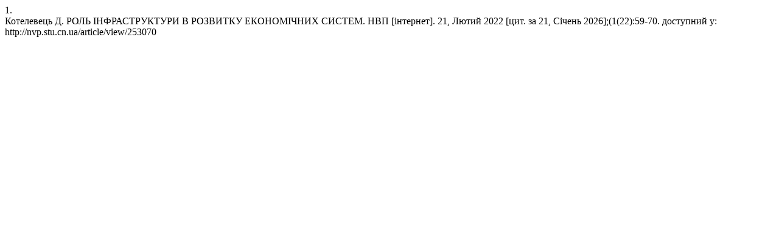

--- FILE ---
content_type: text/html; charset=UTF-8
request_url: http://nvp.stu.cn.ua/citationstylelanguage/get/vancouver?submissionId=253070&publicationId=290972
body_size: 327
content:
<div class="csl-bib-body">
  <div class="csl-entry"><div class="csl-left-margin">1.</div><div class="csl-right-inline">Котелевець Д. РОЛЬ ІНФРАСТРУКТУРИ В РОЗВИТКУ ЕКОНОМІЧНИХ СИСТЕМ. НВП [інтернет]. 21, Лютий 2022 [цит. за 21, Січень 2026];(1(22):59-70. доступний у: http://nvp.stu.cn.ua/article/view/253070</div></div>
</div>